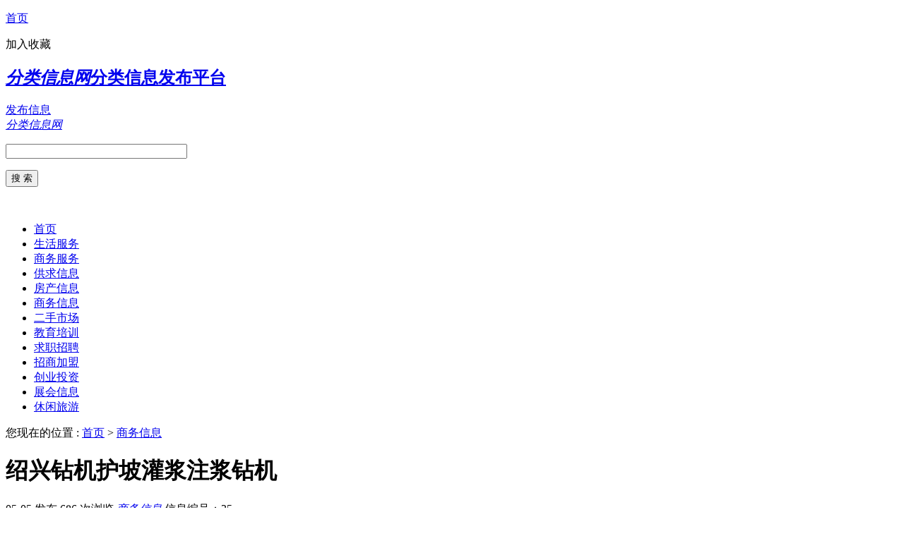

--- FILE ---
content_type: text/html; charset=utf-8
request_url: http://www.zhihuimall.com/shangwu/35.html
body_size: 2574
content:
<!DOCTYPE html>
<html>
<head>
<meta charset="UTF-8">
<title>绍兴钻机护坡灌浆注浆钻机 - 商务信息 - 分类信息网</title>
<meta name="keywords" content=",绍兴钻机护坡灌浆注浆钻机" />
<meta name="description" content="绍兴钻机护坡灌浆注浆钻机" />
<meta name="viewport" content="width=device-width,initial-scale=1.0,minimum-scale=1.0,maximum-scale=1.0,user-scalable=no,minimal-ui">
<script src="/d/js/acmsd/thea4.js"  type="text/javascript"></script>
</head>
<body>
<div class="body" id="top">
<div class="head_top">
<div class="block">
<p class="pl"><a href="/">首页</a></p>
<p class="pr">
<a onclick="window.external.AddFavorite(location.href,document.title);">加入收藏</a>
</p>
</div>
</div>
<div id="header">
<div class="block">
<div id="logo">
<h2><a href="/"><em>分类信息网</em><span>分类信息发布平台</span></a></h2>
</div>
<div id="fabu"><a href="/fabu.html">发布信息</a></div>
      <div id="mlogo">
      <a class="a1" href="/"> </a>
      <a class="a2" href="/"><em>分类信息网</em></a>
      <span class="a3"></span>
      </div>
<div id="bdss">
<form method="get" action="http://www.baidu.com/baidu">
    <div>   
        <p id="bd_box"><input name="word" size="30" maxlength="100" value="" /></p>
        <p id="bd_sub"><input type="submit" value="搜 索" /></p>
        <br />
        <input name="tn" type="hidden" value="bds" />
        <input name="cl" type="hidden" value="3" />
        <input name="si" type="hidden" value="www.5u580.com" />
        <input name="ct" type="hidden" value="2097152" />
    </div>
</form>
</div>
<!-- #bdss end -->
</div>
</div>
<!-- header end -->
<script charset="UTF-8" id="LA_COLLECT" src="//sdk.51.la/js-sdk-pro.min.js"></script>
<script>LA.init({id: "JoVFPOZCMy5KNJva",ck: "JoVFPOZCMy5KNJva"})</script>
<div id="nav">
<div class="block">
<ul>
<li id="sy"><a href="/">首页</a></li>
 <li><a href="/shenghuo/">生活服务</a></li><li><a href="/fuwu/">商务服务</a></li><li><a href="/gongqiu/">供求信息</a></li><li><a href="/fangcan/">房产信息</a></li><li><a href="/shangwu/">商务信息</a></li><li><a href="/ershou/">二手市场</a></li><li><a href="/jiaoyu/">教育培训</a></li><li><a href="/zhaopin/">求职招聘</a></li><li><a href="/zhaoshang/">招商加盟</a></li><li><a href="/chuangye/">创业投资</a></li><li><a href="/zhanhui/">展会信息</a></li><li><a href="/lvyou/">休闲旅游</a></li></ul>
</div>
</div>
<!-- nav end -->

<div id="navgg">
<div class="block">
<script src="/d/js/acmsd/thea1.js" type="text/javascript"></script>
</div>
</div>
<!-- navgg end -->
<div id="tag_nav"><p>您现在的位置 : <a href="/">首页</a>&nbsp;>&nbsp;<a href="/shangwu/">商务信息</a></p> </div>

<div id="center">
<div class="block">
<div id="show_left">
<div id="show_fuwu">
<div class="top">
<div class="h1">
<h1>绍兴钻机护坡灌浆注浆钻机</h1>
<div class="show_time">
<span   class="sj">05-05 发布</span>
<span class="s3">686 次浏览</span>
<span  class="s1"> <a href="/shangwu/" ><em>商务信息</em></a></span>
<span class="s2">信息编号：35</span>

<p>报错/举报</p>
</div>
</div>
<!-- .h1 end -->
</div>
<!-- .top end -->

<div id="txt_top">
<script src="/d/js/acmsd/thea2.js" type="text/javascript"></script>
</div>
<div class="bot">
<div class="txt">
<h3>绍兴钻机护坡灌浆注浆钻机</h3>
绍兴钻机护坡灌浆注浆钻机&nbsp;13665653279安徽联塔盛通机械制造有限公司为您提供绍兴钻机护坡灌浆注浆钻机。<br />绍兴钻机护坡灌浆注浆钻机，钻机护坡灌浆注浆钻机，钻机护坡灌浆注浆钻机，钻机护坡灌浆注浆钻机经销商，绍兴钻机护坡灌浆注浆钻机。<br />注浆的目的包括止水和加固两方面，是一种新型的地基处理方法，目前国内常采用的注浆施工方法多为静压注浆法、高压喷射注浆法、深层搅拌注浆法等，这些方法都取得了成功的经验，该文着重介绍了二重管无收缩双液wss工法注浆技术，为改良地基地下工程地层强化、止水、堵漏防水和工程抢险的一项主要手段。<br />注浆钻机回转器如何调角度？注浆钻机在施工时不仅会垂直向浆，还会遇到其它角度打孔注浆的施工，所以我们联塔盛通生产的注浆钻机是可以360度打孔注浆的，但是很多客户不知道注浆钻机如何调整打孔角度。
</div>
</div>
<!-- .bot end -->
<div id="txt_bot">
<script src="/d/js/acmsd/thea3.js" type="text/javascript"></script>
</div>
<div id="xgwz">
<h3><a href="/shangwu/">相关信息</a></h3>
<ul>
 <div class="cf"></div>
</ul>
</div>
<div id="show_next">
<p>上一篇：<a href='/shangwu/36.html'>新市区高铝水泥球墨铸铁管生产厂家</a></p>
<p>下一篇：<a href='/shangwu/34.html'>金华钻机基础沉降灌浆注浆加固钻机</a></p>
</div>
</div>
</div>
<!-- left end -->

<div id="right_fuwu">
<div id="rgg1">
<script src="/d/js/acmsd/thea8.js"  type="text/javascript"></script>
</div>
<div id="zxwz">
<h3><a href="/shangwu/">最新信息</a></h3>
<ul>
<li><a href="/shangwu/41.html"><i>•</i> 专业包印刷厂精装包装盒 不干胶 画</a></li><li><a href="/shangwu/40.html"><i>•</i> 国家会展中心附近印刷厂服务展会印</a></li><li><a href="/shangwu/36.html"><i>•</i> 新市区高铝水泥球墨铸铁管生产厂家</a></li><li><a href="/shangwu/35.html"><i>•</i> 绍兴钻机护坡灌浆注浆钻机</a></li><li><a href="/shangwu/34.html"><i>•</i> 金华钻机基础沉降灌浆注浆加固钻机</a></li><li><a href="/shangwu/33.html"><i>•</i> 义乌钻机桥梁灌浆注浆加固钻机</a></li><li><a href="/shangwu/32.html"><i>•</i> 东阳钻机帷幕注浆注浆加固钻机</a></li><li><a href="/shangwu/31.html"><i>•</i> 武鸣县高铝水泥球墨铸铁管生产厂家</a></li><li><a href="/shangwu/30.html"><i>•</i> 木屑颗粒机生物质颗粒机山东济南鸿</a></li><li><a href="/shangwu/29.html"><i>•</i> 温岭钻机地基沉降注浆注浆钻机</a></li></ul>
</div>
<div id="rgg2">
<script src="/d/js/acmsd/thea9.js"  type="text/javascript"></script>
</div>

</div>
<!-- right end -->

</div>
</div>
<!-- #center end -->

<div id="foot_nav">
<script src="/d/js/acmsd/thea10.js"  type="text/javascript"></script>
</div>
<!-- #foot_nav end -->

<div id="footer">
<div class="block">
<script src="/d/js/acmsd/thea11.js"  type="text/javascript"></script>
</p>
</div>
</div>
<!-- #footer end -->
</div>
<!-- .body end -->



</body>
</html>